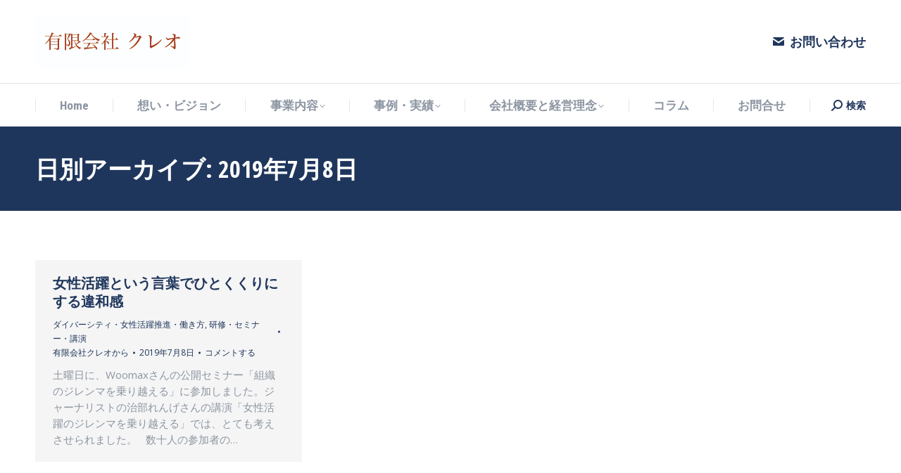

--- FILE ---
content_type: text/html; charset=UTF-8
request_url: https://www.creo-coach.com/2019/07/08/
body_size: 60786
content:
<!DOCTYPE html>
<!--[if !(IE 6) | !(IE 7) | !(IE 8)  ]><!-->
<html dir="ltr" lang="ja"
	prefix="og: https://ogp.me/ns#"  class="no-js">
<!--<![endif]-->
<head>
	<meta charset="UTF-8" />
		<meta name="viewport" content="width=device-width, initial-scale=1, maximum-scale=1, user-scalable=0">
		<meta name="theme-color" content="#2cd0d6"/>	<link rel="profile" href="https://gmpg.org/xfn/11" />
	        <script type="text/javascript">
            if (/Android|webOS|iPhone|iPad|iPod|BlackBerry|IEMobile|Opera Mini/i.test(navigator.userAgent)) {
                var originalAddEventListener = EventTarget.prototype.addEventListener,
                    oldWidth = window.innerWidth;

                EventTarget.prototype.addEventListener = function (eventName, eventHandler, useCapture) {
                    if (eventName === "resize") {
                        originalAddEventListener.call(this, eventName, function (event) {
                            if (oldWidth === window.innerWidth) {
                                return;
                            }
                            oldWidth = window.innerWidth;
                            if (eventHandler.handleEvent) {
                                eventHandler.handleEvent.call(this, event);
                            }
                            else {
                                eventHandler.call(this, event);
                            };
                        }, useCapture);
                    }
                    else {
                        originalAddEventListener.call(this, eventName, eventHandler, useCapture);
                    };
                };
            };
        </script>
		<title>2019年7月8日 - 有限会社 クレオ</title>

		<!-- All in One SEO 4.3.4.1 - aioseo.com -->
		<meta name="robots" content="max-image-preview:large" />
		<link rel="canonical" href="https://www.creo-coach.com/2019/07/08/" />
		<meta name="generator" content="All in One SEO (AIOSEO) 4.3.4.1 " />
		<script type="application/ld+json" class="aioseo-schema">
			{"@context":"https:\/\/schema.org","@graph":[{"@type":"BreadcrumbList","@id":"https:\/\/www.creo-coach.com\/2019\/07\/08\/#breadcrumblist","itemListElement":[{"@type":"ListItem","@id":"https:\/\/www.creo-coach.com\/#listItem","position":1,"item":{"@type":"WebPage","@id":"https:\/\/www.creo-coach.com\/","name":"\u30db\u30fc\u30e0","description":"\u7d4c\u55b6\u8005\u30b3\u30fc\u30c1\u30f3\u30b0\u3001\u30c0\u30a4\u30d0\u30fc\u30b7\u30c6\u30a3\uff06\u30a4\u30f3\u30af\u30eb\u30fc\u30b8\u30e7\u30f3\u30fb\u5973\u6027\u6d3b\u8e8d\u63a8\u9032 \u30ef\u30fc\u30af\u30e9\u30a4\u30d5\u30d0\u30e9\u30f3\u30b9 \u793e\u54e1\u7814\u4fee \u5168\u3066\u306e\u4eba\u306e\u53ef\u80fd\u6027\u3092\u5f15\u304d\u51fa\u3059\u30b5\u30dd\u30fc\u30c8\u3092\u3057\u307e\u3059\u3002\u4f01\u696d\u306e\u65b9\u91dd\u30fb\u30d3\u30b8\u30e7\u30f3\u306b\u5408\u308f\u305b\u305f\u7d44\u7e54\u306e\u3042\u308a\u65b9\u3092\u5171\u306b\u8003\u3048\u3001\u305d\u306e\u4e2d\u3067\u50cd\u304f\u793e\u54e1\u306e\u30ef\u30fc\u30af\u30e9\u30a4\u30d5\u30d0\u30e9\u30f3\u30b9\u3092\u53f6\u3048\u306a\u304c\u3089\u3001\u30c1\u30fc\u30e0\u30d3\u30eb\u30c7\u30a3\u30f3\u30b0\u306b\u53d6\u308a\u7d44\u307f\u307e\u3059\u3002\u7814\u4fee\u3001\u30d7\u30ed\u30b8\u30a7\u30af\u30c8\u63a8\u9032\u3001\u30b3\u30fc\u30c1\u30f3\u30b0\u306a\u3069\u5fa1\u793e\u306b\u5408\u308f\u305b\u305f\u65b9\u6cd5\u3092\u3054\u63d0\u6848\u3057\u307e\u3059\u3002","url":"https:\/\/www.creo-coach.com\/"},"nextItem":"https:\/\/www.creo-coach.com\/2019\/#listItem"},{"@type":"ListItem","@id":"https:\/\/www.creo-coach.com\/2019\/#listItem","position":2,"item":{"@type":"WebPage","@id":"https:\/\/www.creo-coach.com\/2019\/","name":"2019","url":"https:\/\/www.creo-coach.com\/2019\/"},"nextItem":"https:\/\/www.creo-coach.com\/2019\/07\/#listItem","previousItem":"https:\/\/www.creo-coach.com\/#listItem"},{"@type":"ListItem","@id":"https:\/\/www.creo-coach.com\/2019\/07\/#listItem","position":3,"item":{"@type":"WebPage","@id":"https:\/\/www.creo-coach.com\/2019\/07\/","name":"7\u6708, 2019","url":"https:\/\/www.creo-coach.com\/2019\/07\/"},"nextItem":"https:\/\/www.creo-coach.com\/2019\/07\/08\/#listItem","previousItem":"https:\/\/www.creo-coach.com\/2019\/#listItem"},{"@type":"ListItem","@id":"https:\/\/www.creo-coach.com\/2019\/07\/08\/#listItem","position":4,"item":{"@type":"WebPage","@id":"https:\/\/www.creo-coach.com\/2019\/07\/08\/","name":"2019\u5e747\u67088\u65e5","url":"https:\/\/www.creo-coach.com\/2019\/07\/08\/"},"previousItem":"https:\/\/www.creo-coach.com\/2019\/07\/#listItem"}]},{"@type":"CollectionPage","@id":"https:\/\/www.creo-coach.com\/2019\/07\/08\/#collectionpage","url":"https:\/\/www.creo-coach.com\/2019\/07\/08\/","name":"2019\u5e747\u67088\u65e5 - \u6709\u9650\u4f1a\u793e \u30af\u30ec\u30aa","inLanguage":"ja","isPartOf":{"@id":"https:\/\/www.creo-coach.com\/#website"},"breadcrumb":{"@id":"https:\/\/www.creo-coach.com\/2019\/07\/08\/#breadcrumblist"}},{"@type":"Organization","@id":"https:\/\/www.creo-coach.com\/#organization","name":"\u6709\u9650\u4f1a\u793e \u30af\u30ec\u30aa","url":"https:\/\/www.creo-coach.com\/"},{"@type":"WebSite","@id":"https:\/\/www.creo-coach.com\/#website","url":"https:\/\/www.creo-coach.com\/","name":"\u6709\u9650\u4f1a\u793e \u30af\u30ec\u30aa","description":"\u30b3\u30fc\u30c1\u30f3\u30b0\u30fb\u30c0\u30a4\u30d0\u30fc\u30b7\u30c6\u30a3\u30fb\u5973\u6027\u6d3b\u8e8d\u63a8\u9032\u30fb\u793e\u54e1\u7814\u4fee\u306a\u3069\u3001 \u6709\u9650\u4f1a\u793e\u30af\u30ec\u30aa\u306f\u5168\u3066\u306e\u4eba\u306e\u53ef\u80fd\u6027\u3092\u5f15\u304d\u51fa\u3059\u30b5\u30dd\u30fc\u30c8\u3092\u3044\u305f\u3057\u307e\u3059","inLanguage":"ja","publisher":{"@id":"https:\/\/www.creo-coach.com\/#organization"}}]}
		</script>
		<!-- All in One SEO -->

<link rel='dns-prefetch' href='//maps.googleapis.com' />
<link rel='dns-prefetch' href='//fonts.googleapis.com' />
<link rel='dns-prefetch' href='//s.w.org' />
<link rel="alternate" type="application/rss+xml" title="有限会社 クレオ &raquo; フィード" href="https://www.creo-coach.com/feed/" />
<link rel="alternate" type="application/rss+xml" title="有限会社 クレオ &raquo; コメントフィード" href="https://www.creo-coach.com/comments/feed/" />
		<script type="text/javascript">
			window._wpemojiSettings = {"baseUrl":"https:\/\/s.w.org\/images\/core\/emoji\/13.0.1\/72x72\/","ext":".png","svgUrl":"https:\/\/s.w.org\/images\/core\/emoji\/13.0.1\/svg\/","svgExt":".svg","source":{"concatemoji":"https:\/\/www.creo-coach.com\/wp\/wp-includes\/js\/wp-emoji-release.min.js?ver=5.6.16"}};
			!function(e,a,t){var n,r,o,i=a.createElement("canvas"),p=i.getContext&&i.getContext("2d");function s(e,t){var a=String.fromCharCode;p.clearRect(0,0,i.width,i.height),p.fillText(a.apply(this,e),0,0);e=i.toDataURL();return p.clearRect(0,0,i.width,i.height),p.fillText(a.apply(this,t),0,0),e===i.toDataURL()}function c(e){var t=a.createElement("script");t.src=e,t.defer=t.type="text/javascript",a.getElementsByTagName("head")[0].appendChild(t)}for(o=Array("flag","emoji"),t.supports={everything:!0,everythingExceptFlag:!0},r=0;r<o.length;r++)t.supports[o[r]]=function(e){if(!p||!p.fillText)return!1;switch(p.textBaseline="top",p.font="600 32px Arial",e){case"flag":return s([127987,65039,8205,9895,65039],[127987,65039,8203,9895,65039])?!1:!s([55356,56826,55356,56819],[55356,56826,8203,55356,56819])&&!s([55356,57332,56128,56423,56128,56418,56128,56421,56128,56430,56128,56423,56128,56447],[55356,57332,8203,56128,56423,8203,56128,56418,8203,56128,56421,8203,56128,56430,8203,56128,56423,8203,56128,56447]);case"emoji":return!s([55357,56424,8205,55356,57212],[55357,56424,8203,55356,57212])}return!1}(o[r]),t.supports.everything=t.supports.everything&&t.supports[o[r]],"flag"!==o[r]&&(t.supports.everythingExceptFlag=t.supports.everythingExceptFlag&&t.supports[o[r]]);t.supports.everythingExceptFlag=t.supports.everythingExceptFlag&&!t.supports.flag,t.DOMReady=!1,t.readyCallback=function(){t.DOMReady=!0},t.supports.everything||(n=function(){t.readyCallback()},a.addEventListener?(a.addEventListener("DOMContentLoaded",n,!1),e.addEventListener("load",n,!1)):(e.attachEvent("onload",n),a.attachEvent("onreadystatechange",function(){"complete"===a.readyState&&t.readyCallback()})),(n=t.source||{}).concatemoji?c(n.concatemoji):n.wpemoji&&n.twemoji&&(c(n.twemoji),c(n.wpemoji)))}(window,document,window._wpemojiSettings);
		</script>
		<style type="text/css">
img.wp-smiley,
img.emoji {
	display: inline !important;
	border: none !important;
	box-shadow: none !important;
	height: 1em !important;
	width: 1em !important;
	margin: 0 .07em !important;
	vertical-align: -0.1em !important;
	background: none !important;
	padding: 0 !important;
}
</style>
	<link rel='stylesheet' id='wp-block-library-css'  href='https://www.creo-coach.com/wp/wp-includes/css/dist/block-library/style.min.css?ver=5.6.16' type='text/css' media='all' />
<link rel='stylesheet' id='wp-block-library-theme-css'  href='https://www.creo-coach.com/wp/wp-includes/css/dist/block-library/theme.min.css?ver=5.6.16' type='text/css' media='all' />
<link rel='stylesheet' id='contact-form-7-css'  href='https://www.creo-coach.com/wp/wp-content/plugins/contact-form-7/includes/css/styles.css?ver=5.4.1' type='text/css' media='all' />
<link rel='stylesheet' id='whats-new-style-css'  href='https://www.creo-coach.com/wp/wp-content/plugins/whats-new-genarator/whats-new.css?ver=2.0.2' type='text/css' media='all' />
<link rel='stylesheet' id='the7-font-css'  href='https://www.creo-coach.com/wp/wp-content/themes/dt-the7/fonts/icomoon-the7-font/icomoon-the7-font.min.css?ver=11.3.0' type='text/css' media='all' />
<link rel='stylesheet' id='the7-awesome-fonts-css'  href='https://www.creo-coach.com/wp/wp-content/themes/dt-the7/fonts/FontAwesome/css/all.min.css?ver=11.3.0' type='text/css' media='all' />
<link rel='stylesheet' id='the7-awesome-fonts-back-css'  href='https://www.creo-coach.com/wp/wp-content/themes/dt-the7/fonts/FontAwesome/back-compat.min.css?ver=11.3.0' type='text/css' media='all' />
<link rel='stylesheet' id='the7-Defaults-css'  href='https://www.creo-coach.com/wp/wp-content/uploads/smile_fonts/Defaults/Defaults.css?ver=5.6.16' type='text/css' media='all' />
<link rel='stylesheet' id='the7-icomoon-icomoonfree-16x16-css'  href='https://www.creo-coach.com/wp/wp-content/uploads/smile_fonts/icomoon-icomoonfree-16x16/icomoon-icomoonfree-16x16.css?ver=5.6.16' type='text/css' media='all' />
<link rel='stylesheet' id='the7-icomoon-numbers-32x32-css'  href='https://www.creo-coach.com/wp/wp-content/uploads/smile_fonts/icomoon-numbers-32x32/icomoon-numbers-32x32.css?ver=5.6.16' type='text/css' media='all' />
<link rel='stylesheet' id='dt-web-fonts-css'  href='https://fonts.googleapis.com/css?family=Open+Sans+Condensed:300,400,600,700%7CRoboto+Condensed:400,600,700%7CRoboto:400,400italic,600,700%7COpen+Sans:400,600,700' type='text/css' media='all' />
<link rel='stylesheet' id='dt-main-css'  href='https://www.creo-coach.com/wp/wp-content/themes/dt-the7/css/main.min.css?ver=11.3.0' type='text/css' media='all' />
<style id='dt-main-inline-css' type='text/css'>
body #load {
  display: block;
  height: 100%;
  overflow: hidden;
  position: fixed;
  width: 100%;
  z-index: 9901;
  opacity: 1;
  visibility: visible;
  transition: all .35s ease-out;
}
.load-wrap {
  width: 100%;
  height: 100%;
  background-position: center center;
  background-repeat: no-repeat;
  text-align: center;
  display: -ms-flexbox;
  display: -ms-flex;
  display: flex;
  -ms-align-items: center;
  -ms-flex-align: center;
  align-items: center;
  -ms-flex-flow: column wrap;
  flex-flow: column wrap;
  -ms-flex-pack: center;
  -ms-justify-content: center;
  justify-content: center;
}
.load-wrap > svg {
  position: absolute;
  top: 50%;
  left: 50%;
  transform: translate(-50%,-50%);
}
#load {
  background: var(--the7-elementor-beautiful-loading-bg,#ffffff);
  --the7-beautiful-spinner-color2: var(--the7-beautiful-spinner-color,#2cd0d6);
}

</style>
<link rel='stylesheet' id='the7-custom-scrollbar-css'  href='https://www.creo-coach.com/wp/wp-content/themes/dt-the7/lib/custom-scrollbar/custom-scrollbar.min.css?ver=11.3.0' type='text/css' media='all' />
<link rel='stylesheet' id='the7-wpbakery-css'  href='https://www.creo-coach.com/wp/wp-content/themes/dt-the7/css/wpbakery.min.css?ver=11.3.0' type='text/css' media='all' />
<link rel='stylesheet' id='the7-core-css'  href='https://www.creo-coach.com/wp/wp-content/plugins/dt-the7-core/assets/css/post-type.min.css?ver=2.7.4' type='text/css' media='all' />
<link rel='stylesheet' id='the7-css-vars-css'  href='https://www.creo-coach.com/wp/wp-content/uploads/the7-css/css-vars.css?ver=e08676662f10' type='text/css' media='all' />
<link rel='stylesheet' id='dt-custom-css'  href='https://www.creo-coach.com/wp/wp-content/uploads/the7-css/custom.css?ver=e08676662f10' type='text/css' media='all' />
<link rel='stylesheet' id='dt-media-css'  href='https://www.creo-coach.com/wp/wp-content/uploads/the7-css/media.css?ver=e08676662f10' type='text/css' media='all' />
<link rel='stylesheet' id='the7-mega-menu-css'  href='https://www.creo-coach.com/wp/wp-content/uploads/the7-css/mega-menu.css?ver=e08676662f10' type='text/css' media='all' />
<link rel='stylesheet' id='the7-elements-albums-portfolio-css'  href='https://www.creo-coach.com/wp/wp-content/uploads/the7-css/the7-elements-albums-portfolio.css?ver=e08676662f10' type='text/css' media='all' />
<link rel='stylesheet' id='the7-elements-css'  href='https://www.creo-coach.com/wp/wp-content/uploads/the7-css/post-type-dynamic.css?ver=e08676662f10' type='text/css' media='all' />
<link rel='stylesheet' id='style-css'  href='https://www.creo-coach.com/wp/wp-content/themes/dt-the7/style.css?ver=11.3.0' type='text/css' media='all' />
<link rel='stylesheet' id='ultimate-vc-addons-style-min-css'  href='https://www.creo-coach.com/wp/wp-content/plugins/Ultimate_VC_Addons/assets/min-css/ultimate.min.css?ver=3.19.13' type='text/css' media='all' />
<link rel='stylesheet' id='ultimate-vc-addons-icons-css'  href='https://www.creo-coach.com/wp/wp-content/plugins/Ultimate_VC_Addons/assets/css/icons.css?ver=3.19.13' type='text/css' media='all' />
<link rel='stylesheet' id='ultimate-vc-addons-vidcons-css'  href='https://www.creo-coach.com/wp/wp-content/plugins/Ultimate_VC_Addons/assets/fonts/vidcons.css?ver=3.19.13' type='text/css' media='all' />
<link rel='stylesheet' id='ultimate-vc-addons-selected-google-fonts-style-css'  href='https://fonts.googleapis.com/css?family=Open+Sans+Condensed:normal,700&#038;subset=latin-ext,vietnamese,greek-ext,latin,cyrillic-ext,cyrillic,greek' type='text/css' media='all' />
<script type='text/javascript' src='https://www.creo-coach.com/wp/wp-includes/js/jquery/jquery.min.js?ver=3.5.1' id='jquery-core-js'></script>
<script type='text/javascript' src='https://www.creo-coach.com/wp/wp-includes/js/jquery/jquery-migrate.min.js?ver=3.3.2' id='jquery-migrate-js'></script>
<script type='text/javascript' src='https://www.creo-coach.com/wp/wp-content/plugins/revslider/public/assets/js/rbtools.min.js?ver=6.6.10' async id='tp-tools-js'></script>
<script type='text/javascript' src='https://www.creo-coach.com/wp/wp-content/plugins/revslider/public/assets/js/rs6.min.js?ver=6.6.10' async id='revmin-js'></script>
<script type='text/javascript' id='dt-above-fold-js-extra'>
/* <![CDATA[ */
var dtLocal = {"themeUrl":"https:\/\/www.creo-coach.com\/wp\/wp-content\/themes\/dt-the7","passText":"\u3053\u306e\u4fdd\u8b77\u3055\u308c\u305f\u6295\u7a3f\u3092\u8868\u793a\u3059\u308b\u306b\u306f\u3001\u4ee5\u4e0b\u306b\u30d1\u30b9\u30ef\u30fc\u30c9\u3092\u5165\u529b\u3057\u3066\u304f\u3060\u3055\u3044:","moreButtonText":{"loading":"\u8aad\u307f\u8fbc\u307f\u4e2d\u2026","loadMore":"\u7d9a\u304d\u3092\u898b\u308b"},"postID":"2741","ajaxurl":"https:\/\/www.creo-coach.com\/wp\/wp-admin\/admin-ajax.php","REST":{"baseUrl":"https:\/\/www.creo-coach.com\/wp-json\/the7\/v1","endpoints":{"sendMail":"\/send-mail"}},"contactMessages":{"required":"One or more fields have an error. Please check and try again.","terms":"\u30d7\u30e9\u30a4\u30d0\u30b7\u30fc\u30dd\u30ea\u30b7\u30fc\u306b\u3054\u540c\u610f\u304f\u3060\u3055\u3044\u3002","fillTheCaptchaError":"captcha\u3092\u5165\u529b\u3057\u3066\u304f\u3060\u3055\u3044\u3002"},"captchaSiteKey":"","ajaxNonce":"d070256db9","pageData":{"type":"archive","template":"archive","layout":"masonry"},"themeSettings":{"smoothScroll":"off","lazyLoading":false,"desktopHeader":{"height":180},"ToggleCaptionEnabled":"disabled","ToggleCaption":"\u30ca\u30d3\u30b2\u30fc\u30b7\u30e7\u30f3","floatingHeader":{"showAfter":240,"showMenu":true,"height":60,"logo":{"showLogo":false,"html":"<img class=\" preload-me\" src=\"https:\/\/www.creo-coach.com\/wp\/wp-content\/themes\/dt-the7\/images\/logo-small-dummy.png\" srcset=\"https:\/\/www.creo-coach.com\/wp\/wp-content\/themes\/dt-the7\/images\/logo-small-dummy.png 42w, https:\/\/www.creo-coach.com\/wp\/wp-content\/themes\/dt-the7\/images\/logo-small-dummy-hd.png 84w\" width=\"42\" height=\"42\"   sizes=\"42px\" alt=\"\u6709\u9650\u4f1a\u793e \u30af\u30ec\u30aa\" \/>","url":"https:\/\/www.creo-coach.com\/"}},"topLine":{"floatingTopLine":{"logo":{"showLogo":false,"html":""}}},"mobileHeader":{"firstSwitchPoint":990,"secondSwitchPoint":778,"firstSwitchPointHeight":80,"secondSwitchPointHeight":60,"mobileToggleCaptionEnabled":"disabled","mobileToggleCaption":"\u30e1\u30cb\u30e5\u30fc"},"stickyMobileHeaderFirstSwitch":{"logo":{"html":"<img class=\" preload-me\" src=\"https:\/\/www.creo-coach.com\/wp\/wp-content\/uploads\/\u30ed\u30b4_\u30a2\u30fc\u30c8\u30dc\u30fc\u30c9-1.jpg\" srcset=\"https:\/\/www.creo-coach.com\/wp\/wp-content\/uploads\/\u30ed\u30b4_\u30a2\u30fc\u30c8\u30dc\u30fc\u30c9-1.jpg 218w, https:\/\/www.creo-coach.com\/wp\/wp-content\/uploads\/\u30ed\u30b4_\u30a2\u30fc\u30c8\u30dc\u30fc\u30c9-1.jpg 218w\" width=\"218\" height=\"78\"   sizes=\"218px\" alt=\"\u6709\u9650\u4f1a\u793e \u30af\u30ec\u30aa\" \/>"}},"stickyMobileHeaderSecondSwitch":{"logo":{"html":"<img class=\" preload-me\" src=\"https:\/\/www.creo-coach.com\/wp\/wp-content\/uploads\/\u30ed\u30b4_\u30a2\u30fc\u30c8\u30dc\u30fc\u30c9-1.jpg\" srcset=\"https:\/\/www.creo-coach.com\/wp\/wp-content\/uploads\/\u30ed\u30b4_\u30a2\u30fc\u30c8\u30dc\u30fc\u30c9-1.jpg 218w, https:\/\/www.creo-coach.com\/wp\/wp-content\/uploads\/\u30ed\u30b4_\u30a2\u30fc\u30c8\u30dc\u30fc\u30c9-1.jpg 218w\" width=\"218\" height=\"78\"   sizes=\"218px\" alt=\"\u6709\u9650\u4f1a\u793e \u30af\u30ec\u30aa\" \/>"}},"sidebar":{"switchPoint":990},"boxedWidth":"1340px"},"VCMobileScreenWidth":"778"};
var dtShare = {"shareButtonText":{"facebook":"Facebook\u3067\u5171\u6709","twitter":"\u3064\u3076\u3084\u304d","pinterest":"\u30d4\u30f3\u3059\u308b","linkedin":"Linkedin\u3067\u5171\u6709","whatsapp":"WhatsApp\u3067\u5171\u6709"},"overlayOpacity":"85"};
/* ]]> */
</script>
<script type='text/javascript' src='https://www.creo-coach.com/wp/wp-content/themes/dt-the7/js/above-the-fold.min.js?ver=11.3.0' id='dt-above-fold-js'></script>
<script type='text/javascript' src='https://www.creo-coach.com/wp/wp-content/plugins/Ultimate_VC_Addons/assets/min-js/modernizr-custom.min.js?ver=3.19.13' id='ultimate-vc-addons-modernizr-js'></script>
<script type='text/javascript' src='https://www.creo-coach.com/wp/wp-content/plugins/Ultimate_VC_Addons/assets/min-js/jquery-ui.min.js?ver=3.19.13' id='jquery_ui-js'></script>
<script type='text/javascript' src='https://maps.googleapis.com/maps/api/js' id='ultimate-vc-addons-googleapis-js'></script>
<script type='text/javascript' src='https://www.creo-coach.com/wp/wp-includes/js/jquery/ui/core.min.js?ver=1.12.1' id='jquery-ui-core-js'></script>
<script type='text/javascript' src='https://www.creo-coach.com/wp/wp-includes/js/jquery/ui/mouse.min.js?ver=1.12.1' id='jquery-ui-mouse-js'></script>
<script type='text/javascript' src='https://www.creo-coach.com/wp/wp-includes/js/jquery/ui/slider.min.js?ver=1.12.1' id='jquery-ui-slider-js'></script>
<script type='text/javascript' src='https://www.creo-coach.com/wp/wp-content/plugins/Ultimate_VC_Addons/assets/min-js/jquery-ui-labeledslider.min.js?ver=3.19.13' id='ultimate-vc-addons_range_tick-js'></script>
<script type='text/javascript' src='https://www.creo-coach.com/wp/wp-content/plugins/Ultimate_VC_Addons/assets/min-js/ultimate.min.js?ver=3.19.13' id='ultimate-vc-addons-script-js'></script>
<script type='text/javascript' src='https://www.creo-coach.com/wp/wp-content/plugins/Ultimate_VC_Addons/assets/min-js/modal-all.min.js?ver=3.19.13' id='ultimate-vc-addons-modal-all-js'></script>
<script type='text/javascript' src='https://www.creo-coach.com/wp/wp-content/plugins/Ultimate_VC_Addons/assets/min-js/jparallax.min.js?ver=3.19.13' id='ultimate-vc-addons-jquery.shake-js'></script>
<script type='text/javascript' src='https://www.creo-coach.com/wp/wp-content/plugins/Ultimate_VC_Addons/assets/min-js/vhparallax.min.js?ver=3.19.13' id='ultimate-vc-addons-jquery.vhparallax-js'></script>
<script type='text/javascript' src='https://www.creo-coach.com/wp/wp-content/plugins/Ultimate_VC_Addons/assets/min-js/ultimate_bg.min.js?ver=3.19.13' id='ultimate-vc-addons-row-bg-js'></script>
<script type='text/javascript' src='https://www.creo-coach.com/wp/wp-content/plugins/Ultimate_VC_Addons/assets/min-js/mb-YTPlayer.min.js?ver=3.19.13' id='ultimate-vc-addons-jquery.ytplayer-js'></script>
<link rel="https://api.w.org/" href="https://www.creo-coach.com/wp-json/" /><link rel="EditURI" type="application/rsd+xml" title="RSD" href="https://www.creo-coach.com/wp/xmlrpc.php?rsd" />
<link rel="wlwmanifest" type="application/wlwmanifest+xml" href="https://www.creo-coach.com/wp/wp-includes/wlwmanifest.xml" /> 
<meta name="generator" content="WordPress 5.6.16" />
<meta name="generator" content="Powered by WPBakery Page Builder - drag and drop page builder for WordPress."/>
<meta name="generator" content="Powered by Slider Revolution 6.6.10 - responsive, Mobile-Friendly Slider Plugin for WordPress with comfortable drag and drop interface." />
<script type="text/javascript" id="the7-loader-script">
document.addEventListener("DOMContentLoaded", function(event) {
	var load = document.getElementById("load");
	if(!load.classList.contains('loader-removed')){
		var removeLoading = setTimeout(function() {
			load.className += " loader-removed";
		}, 300);
	}
});
</script>
		<script>function setREVStartSize(e){
			//window.requestAnimationFrame(function() {
				window.RSIW = window.RSIW===undefined ? window.innerWidth : window.RSIW;
				window.RSIH = window.RSIH===undefined ? window.innerHeight : window.RSIH;
				try {
					var pw = document.getElementById(e.c).parentNode.offsetWidth,
						newh;
					pw = pw===0 || isNaN(pw) || (e.l=="fullwidth" || e.layout=="fullwidth") ? window.RSIW : pw;
					e.tabw = e.tabw===undefined ? 0 : parseInt(e.tabw);
					e.thumbw = e.thumbw===undefined ? 0 : parseInt(e.thumbw);
					e.tabh = e.tabh===undefined ? 0 : parseInt(e.tabh);
					e.thumbh = e.thumbh===undefined ? 0 : parseInt(e.thumbh);
					e.tabhide = e.tabhide===undefined ? 0 : parseInt(e.tabhide);
					e.thumbhide = e.thumbhide===undefined ? 0 : parseInt(e.thumbhide);
					e.mh = e.mh===undefined || e.mh=="" || e.mh==="auto" ? 0 : parseInt(e.mh,0);
					if(e.layout==="fullscreen" || e.l==="fullscreen")
						newh = Math.max(e.mh,window.RSIH);
					else{
						e.gw = Array.isArray(e.gw) ? e.gw : [e.gw];
						for (var i in e.rl) if (e.gw[i]===undefined || e.gw[i]===0) e.gw[i] = e.gw[i-1];
						e.gh = e.el===undefined || e.el==="" || (Array.isArray(e.el) && e.el.length==0)? e.gh : e.el;
						e.gh = Array.isArray(e.gh) ? e.gh : [e.gh];
						for (var i in e.rl) if (e.gh[i]===undefined || e.gh[i]===0) e.gh[i] = e.gh[i-1];
											
						var nl = new Array(e.rl.length),
							ix = 0,
							sl;
						e.tabw = e.tabhide>=pw ? 0 : e.tabw;
						e.thumbw = e.thumbhide>=pw ? 0 : e.thumbw;
						e.tabh = e.tabhide>=pw ? 0 : e.tabh;
						e.thumbh = e.thumbhide>=pw ? 0 : e.thumbh;
						for (var i in e.rl) nl[i] = e.rl[i]<window.RSIW ? 0 : e.rl[i];
						sl = nl[0];
						for (var i in nl) if (sl>nl[i] && nl[i]>0) { sl = nl[i]; ix=i;}
						var m = pw>(e.gw[ix]+e.tabw+e.thumbw) ? 1 : (pw-(e.tabw+e.thumbw)) / (e.gw[ix]);
						newh =  (e.gh[ix] * m) + (e.tabh + e.thumbh);
					}
					var el = document.getElementById(e.c);
					if (el!==null && el) el.style.height = newh+"px";
					el = document.getElementById(e.c+"_wrapper");
					if (el!==null && el) {
						el.style.height = newh+"px";
						el.style.display = "block";
					}
				} catch(e){
					console.log("Failure at Presize of Slider:" + e)
				}
			//});
		  };</script>
		<style type="text/css" id="wp-custom-css">
			.cform th {
	font-size: 14px;
	width: 20%; /*変なところで改行される場合はここの数字を変更します。*/
	border-bottom: solid 1px #d6d6d6;
	padding: 10px 0 10px 15px;
	font-weight: normal;
}

.cform td {
	font-size: 14px;
	line-height: 150%;
	border-bottom: solid 1px #d6d6d6;
	padding: 10px 5px;
}

.cform {
	width: 100%;
	margin: auto;
}

.cform [type=submit] {
	display: inline-block;
	font-size: 20px;
	padding: 10px 30px;
	text-decoration: none;
	background: #ff8f00;
	color: #FFF;
	border-bottom: solid 4px #B17C00;
	border-radius: 3px;
}

.cform option,
.cform textarea,
.cform input[type=text],
.cform input[type=email],
.cform input[type=search],
.cform input[type=url] {
	width: 100%;
}

.required-srt {
	font-size: 8pt;
	padding: 5px;
	background: #ce0000;
	color: #fff;
	border-radius: 3px;
	margin-left: 10px;
	vertical-align: middle;
}

@media only screen and (max-width:767px) {
	.cform th,
	.cform td {
		width: 100%;
		display: block;
		border-top: none;
	}
}

.submit-btn input {
	background: #00142c;
	width: 60%;
	max-width: 550px;
	min-width: 220px;
	margin: 30px auto;
	display: block;
	border: 1px #00142c solid;
	text-align: center;
	padding: 5px;
	color: #fff;
	transition: all 0.4s ease;
}

.submit-btn input:hover {
	background: #fff;
	color: #00142c;
}

.youre_tel {
	width:6em!
}
		</style>
		<noscript><style> .wpb_animate_when_almost_visible { opacity: 1; }</style></noscript></head>
<body id="the7-body" class="archive date wp-embed-responsive the7-core-ver-2.7.4 layout-masonry description-under-image dt-responsive-on right-mobile-menu-close-icon ouside-menu-close-icon mobile-hamburger-close-bg-enable mobile-hamburger-close-bg-hover-enable  fade-medium-mobile-menu-close-icon fade-medium-menu-close-icon srcset-enabled btn-flat custom-btn-color custom-btn-hover-color phantom-fade phantom-disable-decoration phantom-logo-off sticky-mobile-header top-header first-switch-logo-left first-switch-menu-right second-switch-logo-left second-switch-menu-right right-mobile-menu layzr-loading-on no-avatars popup-message-style the7-ver-11.3.0 dt-fa-compatibility wpb-js-composer js-comp-ver-6.6.0.1 vc_responsive">
<!-- The7 11.3.0 -->
<div id="load" class="ring-loader">
	<div class="load-wrap">
<style type="text/css">
    .the7-spinner {
        width: 72px;
        height: 72px;
        position: relative;
    }
    .the7-spinner > div {
        border-radius: 50%;
        width: 9px;
        left: 0;
        box-sizing: border-box;
        display: block;
        position: absolute;
        border: 9px solid #fff;
        width: 72px;
        height: 72px;
    }
    .the7-spinner-ring-bg{
        opacity: 0.25;
    }
    div.the7-spinner-ring {
        animation: spinner-animation 0.8s cubic-bezier(1, 1, 1, 1) infinite;
        border-color:var(--the7-beautiful-spinner-color2) transparent transparent transparent;
    }

    @keyframes spinner-animation{
        from{
            transform: rotate(0deg);
        }
        to {
            transform: rotate(360deg);
        }
    }
</style>

<div class="the7-spinner">
    <div class="the7-spinner-ring-bg"></div>
    <div class="the7-spinner-ring"></div>
</div></div>
</div>
<div id="page" >
	<a class="skip-link screen-reader-text" href="#content">コンテンツをスキップ</a>

<div class="masthead classic-header justify full-width-line widgets dividers surround shadow-mobile-header-decoration small-mobile-menu-icon mobile-menu-icon-bg-on mobile-menu-icon-hover-bg-on dt-parent-menu-clickable show-sub-menu-on-hover show-mobile-logo"  role="banner">

	<div class="top-bar top-bar-empty top-bar-line-hide">
	<div class="top-bar-bg" ></div>
	<div class="mini-widgets left-widgets"></div><div class="mini-widgets right-widgets"></div></div>

	<header class="header-bar">

		<div class="branding">
	<div id="site-title" class="assistive-text">有限会社 クレオ</div>
	<div id="site-description" class="assistive-text">コーチング・ダイバーシティ・女性活躍推進・社員研修など、 有限会社クレオは全ての人の可能性を引き出すサポートをいたします</div>
	<a class="" href="https://www.creo-coach.com/"><img class=" preload-me" src="https://www.creo-coach.com/wp/wp-content/uploads/ロゴ_アートボード-1.jpg" srcset="https://www.creo-coach.com/wp/wp-content/uploads/ロゴ_アートボード-1.jpg 218w, https://www.creo-coach.com/wp/wp-content/uploads/ロゴ_アートボード-1.jpg 218w" width="218" height="78"   sizes="218px" alt="有限会社 クレオ" /><img class="mobile-logo preload-me" src="https://www.creo-coach.com/wp/wp-content/uploads/ロゴ_アートボード-1.jpg" srcset="https://www.creo-coach.com/wp/wp-content/uploads/ロゴ_アートボード-1.jpg 218w, https://www.creo-coach.com/wp/wp-content/uploads/ロゴ_アートボード-1.jpg 218w" width="218" height="78"   sizes="218px" alt="有限会社 クレオ" /></a><div class="mini-widgets"></div><div class="mini-widgets"><a href="https://www.creo-coach.com/wp/contact/" class="mini-contacts multipurpose_1 show-on-desktop in-top-bar-right in-menu-second-switch"><i class="fa-fw icomoon-the7-font-the7-mail-01"></i>お問い合わせ</a></div></div>

		<nav class="navigation">

			<ul id="primary-menu" class="main-nav underline-decoration upwards-line level-arrows-on"><li class="menu-item menu-item-type-post_type menu-item-object-page menu-item-home menu-item-3347 first depth-0"><a href='https://www.creo-coach.com/' data-level='1'><span class="menu-item-text"><span class="menu-text">Home</span></span></a></li> <li class="menu-item menu-item-type-post_type menu-item-object-page menu-item-3112 depth-0"><a href='https://www.creo-coach.com/vision/' data-level='1'><span class="menu-item-text"><span class="menu-text">想い・ビジョン</span></span></a></li> <li class="menu-item menu-item-type-custom menu-item-object-custom menu-item-has-children menu-item-3102 has-children depth-0"><a data-level='1'><span class="menu-item-text"><span class="menu-text">事業内容</span></span></a><ul class="sub-nav level-arrows-on"><li class="menu-item menu-item-type-post_type menu-item-object-page menu-item-3095 first depth-1"><a href='https://www.creo-coach.com/woman_support/' data-level='2'><span class="menu-item-text"><span class="menu-text">女性活躍支援</span></span></a></li> <li class="menu-item menu-item-type-post_type menu-item-object-page menu-item-3194 depth-1"><a href='https://www.creo-coach.com/newsupport/' data-level='2'><span class="menu-item-text"><span class="menu-text">中小企業向け組織改善</span></span></a></li> <li class="menu-item menu-item-type-post_type menu-item-object-page menu-item-3195 depth-1"><a href='https://www.creo-coach.com/diversity/' data-level='2'><span class="menu-item-text"><span class="menu-text">ダイバーシティ推進支援</span></span></a></li> <li class="menu-item menu-item-type-post_type menu-item-object-page menu-item-has-children menu-item-3348 has-children depth-1"><a href='https://www.creo-coach.com/top-coaching/' data-level='2'><span class="menu-item-text"><span class="menu-text">コーチング</span></span></a><ul class="sub-nav level-arrows-on"><li class="menu-item menu-item-type-post_type menu-item-object-page menu-item-4020 first depth-2"><a href='https://www.creo-coach.com/ccoaching/' data-level='3'><span class="menu-item-text"><span class="menu-text">企業向けコーチングサービス</span></span></a></li> <li class="menu-item menu-item-type-post_type menu-item-object-page menu-item-4021 depth-2"><a href='https://www.creo-coach.com/top-coaching/executive/' data-level='3'><span class="menu-item-text"><span class="menu-text">経営者・役員層・管理職層のためのエグゼクティブコーチング</span></span></a></li> <li class="menu-item menu-item-type-post_type menu-item-object-page menu-item-has-children menu-item-3787 has-children depth-2"><a href='https://www.creo-coach.com/top-coaching/break/' data-level='3'><span class="menu-item-text"><span class="menu-text">この先のキャリアをその人らしく自分でデザインする　キャリアコーチング</span></span></a><ul class="sub-nav level-arrows-on"><li class="menu-item menu-item-type-post_type menu-item-object-page menu-item-3874 first depth-3"><a href='https://www.creo-coach.com/top-coaching/personal/' data-level='4'><span class="menu-item-text"><span class="menu-text">これからの生き方をじっくり考える50代女性のためのキャリアコーチング</span></span></a></li> </ul></li> </ul></li> <li class="menu-item menu-item-type-post_type menu-item-object-page menu-item-3349 depth-1"><a href='https://www.creo-coach.com/plan/' data-level='2'><span class="menu-item-text"><span class="menu-text">研修事業</span></span></a></li> </ul></li> <li class="menu-item menu-item-type-custom menu-item-object-custom menu-item-has-children menu-item-3369 has-children depth-0"><a data-level='1'><span class="menu-item-text"><span class="menu-text">事例・実績</span></span></a><ul class="sub-nav level-arrows-on"><li class="menu-item menu-item-type-post_type menu-item-object-page menu-item-3637 first depth-1"><a href='https://www.creo-coach.com/business-activities/' data-level='2'><span class="menu-item-text"><span class="menu-text">活動実績</span></span></a></li> <li class="menu-item menu-item-type-post_type menu-item-object-page menu-item-3370 depth-1"><a href='https://www.creo-coach.com/outline/' data-level='2'><span class="menu-item-text"><span class="menu-text">研修例</span></span></a></li> <li class="menu-item menu-item-type-post_type menu-item-object-page menu-item-3371 depth-1"><a href='https://www.creo-coach.com/example/' data-level='2'><span class="menu-item-text"><span class="menu-text">コンサルティング・プロジェクト例</span></span></a></li> </ul></li> <li class="menu-item menu-item-type-custom menu-item-object-custom menu-item-has-children menu-item-3533 has-children depth-0"><a data-level='1'><span class="menu-item-text"><span class="menu-text">会社概要と経営理念</span></span></a><ul class="sub-nav level-arrows-on"><li class="menu-item menu-item-type-post_type menu-item-object-page menu-item-3368 first depth-1"><a href='https://www.creo-coach.com/company/' data-level='2'><span class="menu-item-text"><span class="menu-text">会社概要と経営理念</span></span></a></li> <li class="menu-item menu-item-type-post_type menu-item-object-page menu-item-3366 depth-1"><a href='https://www.creo-coach.com/profile/' data-level='2'><span class="menu-item-text"><span class="menu-text">代表　篠田寛子ご挨拶</span></span></a></li> </ul></li> <li class="menu-item menu-item-type-post_type menu-item-object-page menu-item-3599 depth-0"><a href='https://www.creo-coach.com/column/' data-level='1'><span class="menu-item-text"><span class="menu-text">コラム</span></span></a></li> <li class="menu-item menu-item-type-post_type menu-item-object-page menu-item-3152 last depth-0"><a href='https://www.creo-coach.com/contact/' data-level='1'><span class="menu-item-text"><span class="menu-text">お問合せ</span></span></a></li> </ul>
			<div class="mini-widgets"><div class="mini-search show-on-desktop near-logo-first-switch in-menu-second-switch popup-search custom-icon"><form class="searchform mini-widget-searchform" role="search" method="get" action="https://www.creo-coach.com/">

	<div class="screen-reader-text">検索:</div>

	
		<a href="" class="submit"><i class=" mw-icon the7-mw-icon-search-bold"></i><span>検索</span></a>
		<div class="popup-search-wrap">
			<input type="text" class="field searchform-s" name="s" value="" placeholder="検索したいワードを入力して下さい" title="検索のフォーム"/>
			<a href="" class="search-icon"><i class="the7-mw-icon-search-bold"></i></a>
		</div>

			<input type="submit" class="assistive-text searchsubmit" value="Go!"/>
</form>
</div></div>
		</nav>

	</header>

</div>
<div role="navigation" class="dt-mobile-header mobile-menu-show-divider">
	<div class="dt-close-mobile-menu-icon"><div class="close-line-wrap"><span class="close-line"></span><span class="close-line"></span><span class="close-line"></span></div></div>	<ul id="mobile-menu" class="mobile-main-nav">
		<li class="menu-item menu-item-type-post_type menu-item-object-page menu-item-home menu-item-3347 first depth-0"><a href='https://www.creo-coach.com/' data-level='1'><span class="menu-item-text"><span class="menu-text">Home</span></span></a></li> <li class="menu-item menu-item-type-post_type menu-item-object-page menu-item-3112 depth-0"><a href='https://www.creo-coach.com/vision/' data-level='1'><span class="menu-item-text"><span class="menu-text">想い・ビジョン</span></span></a></li> <li class="menu-item menu-item-type-custom menu-item-object-custom menu-item-has-children menu-item-3102 has-children depth-0"><a data-level='1'><span class="menu-item-text"><span class="menu-text">事業内容</span></span></a><ul class="sub-nav level-arrows-on"><li class="menu-item menu-item-type-post_type menu-item-object-page menu-item-3095 first depth-1"><a href='https://www.creo-coach.com/woman_support/' data-level='2'><span class="menu-item-text"><span class="menu-text">女性活躍支援</span></span></a></li> <li class="menu-item menu-item-type-post_type menu-item-object-page menu-item-3194 depth-1"><a href='https://www.creo-coach.com/newsupport/' data-level='2'><span class="menu-item-text"><span class="menu-text">中小企業向け組織改善</span></span></a></li> <li class="menu-item menu-item-type-post_type menu-item-object-page menu-item-3195 depth-1"><a href='https://www.creo-coach.com/diversity/' data-level='2'><span class="menu-item-text"><span class="menu-text">ダイバーシティ推進支援</span></span></a></li> <li class="menu-item menu-item-type-post_type menu-item-object-page menu-item-has-children menu-item-3348 has-children depth-1"><a href='https://www.creo-coach.com/top-coaching/' data-level='2'><span class="menu-item-text"><span class="menu-text">コーチング</span></span></a><ul class="sub-nav level-arrows-on"><li class="menu-item menu-item-type-post_type menu-item-object-page menu-item-4020 first depth-2"><a href='https://www.creo-coach.com/ccoaching/' data-level='3'><span class="menu-item-text"><span class="menu-text">企業向けコーチングサービス</span></span></a></li> <li class="menu-item menu-item-type-post_type menu-item-object-page menu-item-4021 depth-2"><a href='https://www.creo-coach.com/top-coaching/executive/' data-level='3'><span class="menu-item-text"><span class="menu-text">経営者・役員層・管理職層のためのエグゼクティブコーチング</span></span></a></li> <li class="menu-item menu-item-type-post_type menu-item-object-page menu-item-has-children menu-item-3787 has-children depth-2"><a href='https://www.creo-coach.com/top-coaching/break/' data-level='3'><span class="menu-item-text"><span class="menu-text">この先のキャリアをその人らしく自分でデザインする　キャリアコーチング</span></span></a><ul class="sub-nav level-arrows-on"><li class="menu-item menu-item-type-post_type menu-item-object-page menu-item-3874 first depth-3"><a href='https://www.creo-coach.com/top-coaching/personal/' data-level='4'><span class="menu-item-text"><span class="menu-text">これからの生き方をじっくり考える50代女性のためのキャリアコーチング</span></span></a></li> </ul></li> </ul></li> <li class="menu-item menu-item-type-post_type menu-item-object-page menu-item-3349 depth-1"><a href='https://www.creo-coach.com/plan/' data-level='2'><span class="menu-item-text"><span class="menu-text">研修事業</span></span></a></li> </ul></li> <li class="menu-item menu-item-type-custom menu-item-object-custom menu-item-has-children menu-item-3369 has-children depth-0"><a data-level='1'><span class="menu-item-text"><span class="menu-text">事例・実績</span></span></a><ul class="sub-nav level-arrows-on"><li class="menu-item menu-item-type-post_type menu-item-object-page menu-item-3637 first depth-1"><a href='https://www.creo-coach.com/business-activities/' data-level='2'><span class="menu-item-text"><span class="menu-text">活動実績</span></span></a></li> <li class="menu-item menu-item-type-post_type menu-item-object-page menu-item-3370 depth-1"><a href='https://www.creo-coach.com/outline/' data-level='2'><span class="menu-item-text"><span class="menu-text">研修例</span></span></a></li> <li class="menu-item menu-item-type-post_type menu-item-object-page menu-item-3371 depth-1"><a href='https://www.creo-coach.com/example/' data-level='2'><span class="menu-item-text"><span class="menu-text">コンサルティング・プロジェクト例</span></span></a></li> </ul></li> <li class="menu-item menu-item-type-custom menu-item-object-custom menu-item-has-children menu-item-3533 has-children depth-0"><a data-level='1'><span class="menu-item-text"><span class="menu-text">会社概要と経営理念</span></span></a><ul class="sub-nav level-arrows-on"><li class="menu-item menu-item-type-post_type menu-item-object-page menu-item-3368 first depth-1"><a href='https://www.creo-coach.com/company/' data-level='2'><span class="menu-item-text"><span class="menu-text">会社概要と経営理念</span></span></a></li> <li class="menu-item menu-item-type-post_type menu-item-object-page menu-item-3366 depth-1"><a href='https://www.creo-coach.com/profile/' data-level='2'><span class="menu-item-text"><span class="menu-text">代表　篠田寛子ご挨拶</span></span></a></li> </ul></li> <li class="menu-item menu-item-type-post_type menu-item-object-page menu-item-3599 depth-0"><a href='https://www.creo-coach.com/column/' data-level='1'><span class="menu-item-text"><span class="menu-text">コラム</span></span></a></li> <li class="menu-item menu-item-type-post_type menu-item-object-page menu-item-3152 last depth-0"><a href='https://www.creo-coach.com/contact/' data-level='1'><span class="menu-item-text"><span class="menu-text">お問合せ</span></span></a></li> 	</ul>
	<div class='mobile-mini-widgets-in-menu'></div>
</div>

		<div class="page-title title-left solid-bg breadcrumbs-off page-title-responsive-enabled">
			<div class="wf-wrap">

				<div class="page-title-head hgroup"><h1 >日別アーカイブ: <span>2019年7月8日</span></h1></div>			</div>
		</div>

		

<div id="main" class="sidebar-none sidebar-divider-off">

	
	<div class="main-gradient"></div>
	<div class="wf-wrap">
	<div class="wf-container-main">

	

	<!-- Content -->
	<div id="content" class="content" role="main">

		<div class="wf-container loading-effect-fade-in iso-container bg-under-post description-under-image content-align-left" data-padding="10px" data-cur-page="1" data-width="320px" data-columns="3">
<div class="wf-cell iso-item" data-post-id="2741" data-date="2019-07-08T10:35:39+09:00" data-name="女性活躍という言葉でひとくくりにする違和感">
	<article class="post no-img post-2741 type-post status-publish format-standard hentry category-diver category-seminar category-32 category-33 bg-on fullwidth-img description-off">

		
		<div class="blog-content wf-td">
			<h3 class="entry-title"><a href="https://www.creo-coach.com/diver/%e5%a5%b3%e6%80%a7%e6%b4%bb%e8%ba%8d%e3%81%a8%e3%81%84%e3%81%86%e8%a8%80%e8%91%89%e3%81%a7%e3%81%b2%e3%81%a8%e3%81%8f%e3%81%8f%e3%82%8a%e3%81%ab%e3%81%99%e3%82%8b%e9%81%95%e5%92%8c%e6%84%9f/" title="女性活躍という言葉でひとくくりにする違和感" rel="bookmark">女性活躍という言葉でひとくくりにする違和感</a></h3>

			<div class="entry-meta"><span class="category-link"><a href="https://www.creo-coach.com/category/diver/" >ダイバーシティ・女性活躍推進・働き方</a>, <a href="https://www.creo-coach.com/category/seminar/" >研修・セミナー・講演</a></span><a class="author vcard" href="https://www.creo-coach.com/author/mckeiei-top/" title="有限会社クレオのすべての投稿を表示" rel="author"><span class="fn">有限会社クレオ</span>から</a><a href="https://www.creo-coach.com/2019/07/08/" title="10:35 AM" class="data-link" rel="bookmark"><time class="entry-date updated" datetime="2019-07-08T10:35:39+09:00">2019年7月8日</time></a><a href="https://www.creo-coach.com/diver/%e5%a5%b3%e6%80%a7%e6%b4%bb%e8%ba%8d%e3%81%a8%e3%81%84%e3%81%86%e8%a8%80%e8%91%89%e3%81%a7%e3%81%b2%e3%81%a8%e3%81%8f%e3%81%8f%e3%82%8a%e3%81%ab%e3%81%99%e3%82%8b%e9%81%95%e5%92%8c%e6%84%9f/#respond" class="comment-link" >コメントする</a></div><p>土曜日に、Woomaxさんの公開セミナー「組織のジレンマを乗り越える」に参加しました。ジャーナリストの治部れんげさんの講演「女性活躍のジレンマを乗り越える」では、とても考えさせられました。 &nbsp; 数十人の参加者の&hellip;</p>

		</div>

	</article>

</div></div>
	</div><!-- #content -->

	

			</div><!-- .wf-container -->
		</div><!-- .wf-wrap -->

	
	</div><!-- #main -->

	


	<!-- !Footer -->
	<footer id="footer" class="footer solid-bg">

		
			<div class="wf-wrap">
				<div class="wf-container-footer">
					<div class="wf-container">
						<section id="text-3" class="widget widget_text wf-cell wf-1-4">			<div class="textwidget"><p><span style="font-size: 11pt;"><br />
<a href="https://www.creo-coach.com/wp/profile/">代表 篠田寛子ご挨拶</a></span></p>
</div>
		</section><section id="presscore-custom-menu-one-3" class="widget widget_presscore-custom-menu-one wf-cell wf-1-4"><div class="widget-title">業務内容</div><ul class="custom-menu show-arrow"><li class="menu-item menu-item-type-post_type menu-item-object-page menu-item-3096 first"><a href="https://www.creo-coach.com/woman_support/"> 女性活躍支援</a></li><li class="menu-item menu-item-type-post_type menu-item-object-page menu-item-3050"><a href="https://www.creo-coach.com/newsupport3/"> 中小企業向け組織改善</a></li><li class="menu-item menu-item-type-post_type menu-item-object-page menu-item-3699"><a href="https://www.creo-coach.com/diversity/"> ダイバーシティ推進支援</a></li><li class="menu-item menu-item-type-post_type menu-item-object-page menu-item-3698"><a href="https://www.creo-coach.com/top-coaching/"> コーチング</a></li><li class="menu-item menu-item-type-post_type menu-item-object-page menu-item-3700"><a href="https://www.creo-coach.com/plan/"> 研修プラン</a></li></ul></section><section id="presscore-custom-menu-two-2" class="widget widget_presscore-custom-menu-two wf-cell wf-1-4"><div class="widget-title">事例・実績</div><ul class="custom-nav"><li class="menu-item menu-item-type-post_type menu-item-object-page menu-item-3714 first"><a href="https://www.creo-coach.com/business-activities/"><span>活動実績</span></a></li><li class="menu-item menu-item-type-post_type menu-item-object-page menu-item-3716"><a href="https://www.creo-coach.com/outline/"><span>研修例</span></a></li><li class="menu-item menu-item-type-post_type menu-item-object-page menu-item-3715"><a href="https://www.creo-coach.com/example/"><span>コンサルティング・プロジェクト例</span></a></li></ul></section><section id="text-4" class="widget widget_text wf-cell wf-1-4">			<div class="textwidget"><p>&nbsp;</p>
<p><a href="https://www.creo-coach.com/wp/policy/">プライバシーポリシー</a></p>
<p>&nbsp;</p>
<p><img loading="lazy" class="alignnone size-full wp-image-3048" src="https://www.creo-coach.com/wp/wp-content/uploads/bn_wollab.jpg" alt="" width="300" height="80" /></p>
</div>
		</section>					</div><!-- .wf-container -->
				</div><!-- .wf-container-footer -->
			</div><!-- .wf-wrap -->

			
<!-- !Bottom-bar -->
<div id="bottom-bar" class="full-width-line logo-left" role="contentinfo">
    <div class="wf-wrap">
        <div class="wf-container-bottom">

			
                <div class="wf-float-left">

					© 2021 Creo Inc.
                </div>

			
            <div class="wf-float-right">

				<div class="mini-nav"><ul id="bottom-menu"><li class="menu-item menu-item-type-post_type menu-item-object-page menu-item-home menu-item-3347 first depth-0"><a href='https://www.creo-coach.com/' data-level='1'><span class="menu-item-text"><span class="menu-text">Home</span></span></a></li> <li class="menu-item menu-item-type-post_type menu-item-object-page menu-item-3112 depth-0"><a href='https://www.creo-coach.com/vision/' data-level='1'><span class="menu-item-text"><span class="menu-text">想い・ビジョン</span></span></a></li> <li class="menu-item menu-item-type-custom menu-item-object-custom menu-item-has-children menu-item-3102 has-children depth-0"><a data-level='1'><span class="menu-item-text"><span class="menu-text">事業内容</span></span></a><ul class="footer-sub-nav level-arrows-on"><li class="menu-item menu-item-type-post_type menu-item-object-page menu-item-3095 first depth-1"><a href='https://www.creo-coach.com/woman_support/' data-level='2'><span class="menu-item-text"><span class="menu-text">女性活躍支援</span></span></a></li> <li class="menu-item menu-item-type-post_type menu-item-object-page menu-item-3194 depth-1"><a href='https://www.creo-coach.com/newsupport/' data-level='2'><span class="menu-item-text"><span class="menu-text">中小企業向け組織改善</span></span></a></li> <li class="menu-item menu-item-type-post_type menu-item-object-page menu-item-3195 depth-1"><a href='https://www.creo-coach.com/diversity/' data-level='2'><span class="menu-item-text"><span class="menu-text">ダイバーシティ推進支援</span></span></a></li> <li class="menu-item menu-item-type-post_type menu-item-object-page menu-item-has-children menu-item-3348 has-children depth-1"><a href='https://www.creo-coach.com/top-coaching/' data-level='2'><span class="menu-item-text"><span class="menu-text">コーチング</span></span></a><ul class="footer-sub-nav level-arrows-on"><li class="menu-item menu-item-type-post_type menu-item-object-page menu-item-4020 first depth-2"><a href='https://www.creo-coach.com/ccoaching/' data-level='3'><span class="menu-item-text"><span class="menu-text">企業向けコーチングサービス</span></span></a></li> <li class="menu-item menu-item-type-post_type menu-item-object-page menu-item-4021 depth-2"><a href='https://www.creo-coach.com/top-coaching/executive/' data-level='3'><span class="menu-item-text"><span class="menu-text">経営者・役員層・管理職層のためのエグゼクティブコーチング</span></span></a></li> <li class="menu-item menu-item-type-post_type menu-item-object-page menu-item-has-children menu-item-3787 has-children depth-2"><a href='https://www.creo-coach.com/top-coaching/break/' data-level='3'><span class="menu-item-text"><span class="menu-text">この先のキャリアをその人らしく自分でデザインする　キャリアコーチング</span></span></a><ul class="footer-sub-nav level-arrows-on"><li class="menu-item menu-item-type-post_type menu-item-object-page menu-item-3874 first depth-3"><a href='https://www.creo-coach.com/top-coaching/personal/' data-level='4'><span class="menu-item-text"><span class="menu-text">これからの生き方をじっくり考える50代女性のためのキャリアコーチング</span></span></a></li> </ul></li> </ul></li> <li class="menu-item menu-item-type-post_type menu-item-object-page menu-item-3349 depth-1"><a href='https://www.creo-coach.com/plan/' data-level='2'><span class="menu-item-text"><span class="menu-text">研修事業</span></span></a></li> </ul></li> <li class="menu-item menu-item-type-custom menu-item-object-custom menu-item-has-children menu-item-3369 has-children depth-0"><a data-level='1'><span class="menu-item-text"><span class="menu-text">事例・実績</span></span></a><ul class="footer-sub-nav level-arrows-on"><li class="menu-item menu-item-type-post_type menu-item-object-page menu-item-3637 first depth-1"><a href='https://www.creo-coach.com/business-activities/' data-level='2'><span class="menu-item-text"><span class="menu-text">活動実績</span></span></a></li> <li class="menu-item menu-item-type-post_type menu-item-object-page menu-item-3370 depth-1"><a href='https://www.creo-coach.com/outline/' data-level='2'><span class="menu-item-text"><span class="menu-text">研修例</span></span></a></li> <li class="menu-item menu-item-type-post_type menu-item-object-page menu-item-3371 depth-1"><a href='https://www.creo-coach.com/example/' data-level='2'><span class="menu-item-text"><span class="menu-text">コンサルティング・プロジェクト例</span></span></a></li> </ul></li> <li class="menu-item menu-item-type-custom menu-item-object-custom menu-item-has-children menu-item-3533 has-children depth-0"><a data-level='1'><span class="menu-item-text"><span class="menu-text">会社概要と経営理念</span></span></a><ul class="footer-sub-nav level-arrows-on"><li class="menu-item menu-item-type-post_type menu-item-object-page menu-item-3368 first depth-1"><a href='https://www.creo-coach.com/company/' data-level='2'><span class="menu-item-text"><span class="menu-text">会社概要と経営理念</span></span></a></li> <li class="menu-item menu-item-type-post_type menu-item-object-page menu-item-3366 depth-1"><a href='https://www.creo-coach.com/profile/' data-level='2'><span class="menu-item-text"><span class="menu-text">代表　篠田寛子ご挨拶</span></span></a></li> </ul></li> <li class="menu-item menu-item-type-post_type menu-item-object-page menu-item-3599 depth-0"><a href='https://www.creo-coach.com/column/' data-level='1'><span class="menu-item-text"><span class="menu-text">コラム</span></span></a></li> <li class="menu-item menu-item-type-post_type menu-item-object-page menu-item-3152 last depth-0"><a href='https://www.creo-coach.com/contact/' data-level='1'><span class="menu-item-text"><span class="menu-text">お問合せ</span></span></a></li> </ul><div class="menu-select"><span class="customSelect1"><span class="customSelectInner">Navigation</span></span></div></div>
            </div>

        </div><!-- .wf-container-bottom -->
    </div><!-- .wf-wrap -->
</div><!-- #bottom-bar -->
	</footer><!-- #footer -->

<a href="#" class="scroll-top"><svg version="1.1" id="Layer_1" xmlns="http://www.w3.org/2000/svg" xmlns:xlink="http://www.w3.org/1999/xlink" x="0px" y="0px"
	 viewBox="0 0 16 16" style="enable-background:new 0 0 16 16;" xml:space="preserve">
<path d="M11.7,6.3l-3-3C8.5,3.1,8.3,3,8,3c0,0,0,0,0,0C7.7,3,7.5,3.1,7.3,3.3l-3,3c-0.4,0.4-0.4,1,0,1.4c0.4,0.4,1,0.4,1.4,0L7,6.4
	V12c0,0.6,0.4,1,1,1s1-0.4,1-1V6.4l1.3,1.3c0.4,0.4,1,0.4,1.4,0C11.9,7.5,12,7.3,12,7S11.9,6.5,11.7,6.3z"/>
</svg><span class="screen-reader-text">トップへ</span></a>

</div><!-- #page -->


		<script>
			window.RS_MODULES = window.RS_MODULES || {};
			window.RS_MODULES.modules = window.RS_MODULES.modules || {};
			window.RS_MODULES.waiting = window.RS_MODULES.waiting || [];
			window.RS_MODULES.defered = false;
			window.RS_MODULES.moduleWaiting = window.RS_MODULES.moduleWaiting || {};
			window.RS_MODULES.type = 'compiled';
		</script>
		<link rel='stylesheet' id='rs-plugin-settings-css'  href='https://www.creo-coach.com/wp/wp-content/plugins/revslider/public/assets/css/rs6.css?ver=6.6.10' type='text/css' media='all' />
<style id='rs-plugin-settings-inline-css' type='text/css'>
#rs-demo-id {}
</style>
<script type='text/javascript' src='https://www.creo-coach.com/wp/wp-content/themes/dt-the7/js/main.min.js?ver=11.3.0' id='dt-main-js'></script>
<script type='text/javascript' src='https://www.creo-coach.com/wp/wp-includes/js/dist/vendor/wp-polyfill.min.js?ver=7.4.4' id='wp-polyfill-js'></script>
<script type='text/javascript' id='wp-polyfill-js-after'>
( 'fetch' in window ) || document.write( '<script src="https://www.creo-coach.com/wp/wp-includes/js/dist/vendor/wp-polyfill-fetch.min.js?ver=3.0.0"></scr' + 'ipt>' );( document.contains ) || document.write( '<script src="https://www.creo-coach.com/wp/wp-includes/js/dist/vendor/wp-polyfill-node-contains.min.js?ver=3.42.0"></scr' + 'ipt>' );( window.DOMRect ) || document.write( '<script src="https://www.creo-coach.com/wp/wp-includes/js/dist/vendor/wp-polyfill-dom-rect.min.js?ver=3.42.0"></scr' + 'ipt>' );( window.URL && window.URL.prototype && window.URLSearchParams ) || document.write( '<script src="https://www.creo-coach.com/wp/wp-includes/js/dist/vendor/wp-polyfill-url.min.js?ver=3.6.4"></scr' + 'ipt>' );( window.FormData && window.FormData.prototype.keys ) || document.write( '<script src="https://www.creo-coach.com/wp/wp-includes/js/dist/vendor/wp-polyfill-formdata.min.js?ver=3.0.12"></scr' + 'ipt>' );( Element.prototype.matches && Element.prototype.closest ) || document.write( '<script src="https://www.creo-coach.com/wp/wp-includes/js/dist/vendor/wp-polyfill-element-closest.min.js?ver=2.0.2"></scr' + 'ipt>' );
</script>
<script type='text/javascript' id='contact-form-7-js-extra'>
/* <![CDATA[ */
var wpcf7 = {"api":{"root":"https:\/\/www.creo-coach.com\/wp-json\/","namespace":"contact-form-7\/v1"}};
/* ]]> */
</script>
<script type='text/javascript' src='https://www.creo-coach.com/wp/wp-content/plugins/contact-form-7/includes/js/index.js?ver=5.4.1' id='contact-form-7-js'></script>
<script type='text/javascript' src='https://www.creo-coach.com/wp/wp-content/themes/dt-the7/js/legacy.min.js?ver=11.3.0' id='dt-legacy-js'></script>
<script type='text/javascript' src='https://www.creo-coach.com/wp/wp-content/themes/dt-the7/lib/jquery-mousewheel/jquery-mousewheel.min.js?ver=11.3.0' id='jquery-mousewheel-js'></script>
<script type='text/javascript' src='https://www.creo-coach.com/wp/wp-content/themes/dt-the7/lib/custom-scrollbar/custom-scrollbar.min.js?ver=11.3.0' id='the7-custom-scrollbar-js'></script>
<script type='text/javascript' src='https://www.creo-coach.com/wp/wp-content/plugins/dt-the7-core/assets/js/post-type.min.js?ver=2.7.4' id='the7-core-js'></script>
<script type='text/javascript' src='https://www.creo-coach.com/wp/wp-includes/js/imagesloaded.min.js?ver=4.1.4' id='imagesloaded-js'></script>
<script type='text/javascript' src='https://www.creo-coach.com/wp/wp-includes/js/masonry.min.js?ver=4.2.2' id='masonry-js'></script>
<script type='text/javascript' src='https://www.creo-coach.com/wp/wp-includes/js/wp-embed.min.js?ver=5.6.16' id='wp-embed-js'></script>

<div class="pswp" tabindex="-1" role="dialog" aria-hidden="true">
	<div class="pswp__bg"></div>
	<div class="pswp__scroll-wrap">
		<div class="pswp__container">
			<div class="pswp__item"></div>
			<div class="pswp__item"></div>
			<div class="pswp__item"></div>
		</div>
		<div class="pswp__ui pswp__ui--hidden">
			<div class="pswp__top-bar">
				<div class="pswp__counter"></div>
				<button class="pswp__button pswp__button--close" title="Close (Esc)" aria-label="Close (Esc)"></button>
				<button class="pswp__button pswp__button--share" title="Share" aria-label="Share"></button>
				<button class="pswp__button pswp__button--fs" title="Toggle fullscreen" aria-label="Toggle fullscreen"></button>
				<button class="pswp__button pswp__button--zoom" title="Zoom in/out" aria-label="Zoom in/out"></button>
				<div class="pswp__preloader">
					<div class="pswp__preloader__icn">
						<div class="pswp__preloader__cut">
							<div class="pswp__preloader__donut"></div>
						</div>
					</div>
				</div>
			</div>
			<div class="pswp__share-modal pswp__share-modal--hidden pswp__single-tap">
				<div class="pswp__share-tooltip"></div> 
			</div>
			<button class="pswp__button pswp__button--arrow--left" title="Previous (arrow left)" aria-label="Previous (arrow left)">
			</button>
			<button class="pswp__button pswp__button--arrow--right" title="Next (arrow right)" aria-label="Next (arrow right)">
			</button>
			<div class="pswp__caption">
				<div class="pswp__caption__center"></div>
			</div>
		</div>
	</div>
</div>
</body>
</html>
